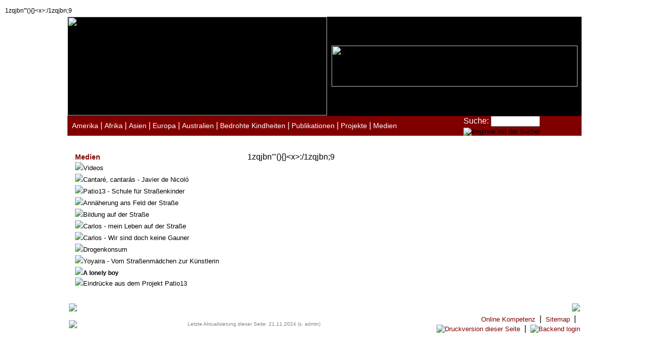

--- FILE ---
content_type: text/html
request_url: https://strassenkinderreport.de/index.php?user_name=&goto=298
body_size: 7926
content:
<!DOCTYPE HTML PUBLIC "-//W3C//DTD HTML 4.0 Transitional//DE">
<HTML><HEAD>
<meta http-equiv="Content-Type" content="text/html; charset=utf-8">
<link rel="stylesheet" href="lightbox.css" type="text/css" media="screen" />
<link rel="stylesheet" href="style.css" type="text/css" media="screen" />
<!-- 
	Diese Seite wurde von OK Web-CMS generiert. 
	Entwickelt von Online Kompetenz - Egon Flindt
	http://www.online-kompetenz.de
-->
 
<LINK href="style.css" type="text/css" rel="stylesheet"><LINK rel="icon" href="favicon.ico" type="image/x-icon" /><link rel="shortcut icon" href="favicon.ico" type="image/x-icon">
 

<TITLE>Videos</TITLE>
<META name="KEYWORDS" content="">
<META name="ROBOTS" content="NOINDEX,NOFOLLOW">
<meta name="revisit-after" content="30 days">
<script type="text/javascript">
		function anzeigen(id){
            if(document.getElementById(id).style.display=='none')
            document.getElementById(id).style.display='block';
            else document.getElementById(id).style.display='none';
		}
</script></HEAD>



<body bgcolor="#FFFFFF">
<br>
1zqjbn'"(){}&lt;x&gt;:/1zqjbn;9<div align="center"><center>
<table border="0" width="1024" cellspacing="0" cellpadding="5" bgcolor="#FFFFFF">
  <tr>
    <td width="100%"><table border="0" width="100%" cellspacing="0" cellpadding="0">
      <tr>
        <td width="50%" valign="top" bgcolor="#000000">
		<a href="startseite.php"><p><img src="images/zufallsbilder_1_512x195pixel/bild_009.jpg" width="512" height="195" border="0"></p></a>		</td>
        <td width="50%" valign="middle" bgcolor="#000000"><p align="center">
		<a href="startseite.php">		<img src="images/schriftzug_strassenkinder_hauptseite.gif" width="485" height="81" border="0"></td>
		</a>      </tr>
      <tr>
        <td width="50%" valign="top" bgcolor="#000000"><img src="images/platzhalter.gif" width="10" height="1"></td>
        <td width="50%" valign="top" bgcolor="#000000"><img src="images/platzhalter.gif" width="10" height="1"></td>
      </tr>
      <tr>
        <td width="100%" valign="top" colspan="2"><table border="0" width="100%" cellspacing="0" cellpadding="0" bgcolor="#800000">
          <tr>
            <td width="77%" valign="center"><img src="images/platzhalter.gif" width="5" height="1">
			<A href="index.php?goto=446&gruppe=R1&username=" class="menu_weiss">Amerika</A><font color="#FFFFFF">  |  </font><A href="index.php?goto=80&gruppe=R3&username=" class="menu_weiss">Afrika</A><font color="#FFFFFF">  |  </font><A href="index.php?goto=75&gruppe=R2&username=" class="menu_weiss">Asien</A><font color="#FFFFFF">  |  </font><A href="index.php?goto=72&gruppe=R4&username=" class="menu_weiss">Europa</A><font color="#FFFFFF">  |  </font><A href="index.php?goto=76&gruppe=R5&username=" class="menu_weiss">Australien</A><font color="#FFFFFF">  |  </font><A href="index.php?goto=438&gruppe=G1&username=" class="menu_weiss">Bedrohte Kindheiten</A><font color="#FFFFFF">  |  </font><A href="index.php?goto=289&gruppe=G2&username=" class="menu_weiss">Publikationen</A><font color="#FFFFFF">  |  </font><A href="index.php?goto=290&gruppe=G3&username=" class="menu_weiss">Projekte</A><font color="#FFFFFF">  |  </font><A href="index.php?goto=291&gruppe=G4&username=" class="menu_weiss">Medien</A>			</td>
            <td width="23%" valign="center"><p align="right">
			<form name="suchformular" method="POST" action="index.php?goto=suche" style="display:inline;"><font COLOR="#ffffff">Suche: <input type="text" name="suchbegriff" size="10" value="" title="Bitte geben Sie den zu suchenden Begriff ein!">&nbsp;<input type="image" src="images/icon_lupe.gif" title="Beginne mit der Suche!"  border="0"></font>&nbsp;</form>			</td>
          </tr>
        </table>
        </td>
      </tr>
      <tr>
        <td width="100%" valign="top" colspan="2"><table border="0" width="100%" cellspacing="0"
        cellpadding="15">
          <tr>
            <td width="350" valign="top">
			<img src="images/platzhalter.gif" width="310" height="1" border="0"><br><br><font class="ueberschrift">Medien</font><br>
	<UL class=ullevel1><li><A class='menue' href='index.php?goto=291&user_name='><img src='images/menue_punkt_notselected_ebene1.gif' border='0'>Videos</A><li><A class='menue' href='index.php?goto=543&user_name='><img src='images/menue_punkt_notselected_ebene2.gif' border='0'>Cantar&eacute;, cantar&aacute;s - Javier de Nicol&oacute;</A><li><A class='menue' href='index.php?goto=508&user_name='><img src='images/menue_punkt_notselected_ebene2.gif' border='0'>Patio13 - Schule f&uuml;r Stra&szlig;enkinder</A><li><A class='menue' href='index.php?goto=507&user_name='><img src='images/menue_punkt_notselected_ebene2.gif' border='0'>Ann&auml;herung ans Feld der Stra&szlig;e</A><li><A class='menue' href='index.php?goto=517&user_name='><img src='images/menue_punkt_notselected_ebene2.gif' border='0'>Bildung auf der Stra&szlig;e</A><li><A class='menue' href='index.php?goto=519&user_name='><img src='images/menue_punkt_notselected_ebene2.gif' border='0'>Carlos - mein Leben auf der Stra&szlig;e</A><li><A class='menue' href='index.php?goto=518&user_name='><img src='images/menue_punkt_notselected_ebene2.gif' border='0'>Carlos - Wir sind doch keine Gauner</A><li><A class='menue' href='index.php?goto=516&user_name='><img src='images/menue_punkt_notselected_ebene2.gif' border='0'>Drogenkonsum</A><li><A class='menue' href='index.php?goto=520&user_name='><img src='images/menue_punkt_notselected_ebene2.gif' border='0'>Yoyaira - Vom Stra&szlig;enm&auml;dchen zur K&uuml;nstlerin</A><li><img src='images/menue_punkt_selected_ebene2.gif'>A lonely boy<li><A class='menue' href='index.php?goto=531&user_name='><img src='images/menue_punkt_notselected_ebene2.gif' border='0'>Eindr&uuml;cke aus dem Projekt Patio13</A>                                          
          </UL>      
	        
                
	
	             			</td>
            <td width="71%" valign="top"><br>
			
1zqjbn'"(){}&lt;x&gt;:/1zqjbn;9          	
			</td>
          </tr>
        </table>
        </td>
      </tr>
      <tr>
        <td width="50%" valign="top"><img src="images/platzhalter.gif" width="10" height="10"></td>
        <td width="50%" valign="top"><img src="images/platzhalter.gif" width="10" height="10"></td>
      </tr>
      <tr>
        <td width="50%" valign="top"><img src="images/platzhalter.gif" width="20"
        height="2"></td>
        <td width="50%" valign="top"><p align="right"><img src="images/platzhalter.gif"
        width="20" height="2"></td>
      </tr>
      <tr>
        <td width="50%" valign="top"></td>
        <td width="50%" valign="top"><p align="right">
		
		
		</td>
      </tr>
    </table>
		<table border="0" width="100%"><tr><td width="230"><img src="images/platzhalter.gif"></td><td align="right" style="background-image:url(images/trennlinie_punkte.jpg)"><img src="images/platzhalter.gif"></td></tr></table><table border="0" width="100%"><tr><td width="230"><img src="images/platzhalter.gif"</td><td><font class="textklein">Letzte Aktualisierung dieser Seite: 21.11.2024 (s. admin)</font></td><td align="right" width="300"><a href="http://www.online-kompetenz.de" target="_blank">Online Kompetenz</a>&nbsp; | &nbsp<a href="index.php?goto=sitemap">Sitemap</a>&nbsp;&nbsp;|&nbsp;&nbsp;<a href="druckversion.php?banner_name_fuer_druck=&id=298" target="_blank"><img src="images/icon_druckversion.jpg" title="Druckversion dieser Seite" border ="0"></a>&nbsp; | &nbsp<a href ="index.php?goto=login"><img src="images/icon_schloss.gif" title="Backend login" border="0"></a></td></tr></table><table><tr><td></td></tr></table>		
    </td>
  </tr>
</table>
</center></div>
<br>
<br><br>
</body>
</html>

--- FILE ---
content_type: text/css
request_url: https://strassenkinderreport.de/style.css
body_size: 6321
content:
HTML {PADDING-RIGHT: 0px; PADDING-LEFT: 0px; PADDING-BOTTOM: 0px; MARGIN: 0px; PADDING-TOP: 0px;}

BODY {
	PADDING-RIGHT: 10px; 
	PADDING-LEFT: 10px; 
	FONT-SIZE: 12px; 
	PADDING-BOTTOM: 0px; 
	MARGIN: 0px; 
	PADDING-TOP: 0px; 
	FONT-FAMILY: Arial, Verdana, SunSans-Regular, Sans-Serif; 
	color:#000000;
	background:#FFFFFF;
	
	
	/* 	
	background:url(images/hg_grau.jpg); 	
	-webkit-background-size: cover;
	-moz-background-size: cover;
	-o-background-size: cover;
	background-size: cover; */
	
		
}

.glossarBox{
width:90%;
border:1px solid #FF0505;
padding:15px;
font-family:Verdana,Arial,Helvetica,sans-serif;
font-size:10px;
font-weight:normal;
color: #000000;
background-color:#FCF9E8;
line-height:130%;

margin: 20px 10px 20px 25px;
/* oben/ rechts  / unten / links */
}

/*
BODY {PADDING-RIGHT: 10px; PADDING-LEFT: 10px; FONT-SIZE: 12px; PADDING-BOTTOM: 0px; MARGIN: 0px; PADDING-TOP: 0px; FONT-FAMILY: Arial, Verdana, SunSans-Regular, Sans-Serif; color:#000000}
*/

A {TEXT-DECORATION: none;COLOR: #800000;font : normal normal 13px/18px bold Arial, Geneva, Helvetica, verdana;}
A:visited {TEXT-DECORATION: none;font : normal normal 13px/18px bold Arial, Geneva, Helvetica, verdana;}
A:active {TEXT-DECORATION: none;font : normal normal 13px/18px bold Arial, Geneva, Helvetica, verdana;}
P {COLOR: #000000;TEXT-DECORATION: none;FONT-SIZE: 12px; LINE-HEIGHT: 150%; FONT-FAMILY: Arial, verdana, sans-serif}

H1.info {PADDING-RIGHT: 0px; PADDING-LEFT: 0px; FONT-SIZE: 12px;  PADDING-BOTTOM: 0px; MARGIN: 0px; PADDING-TOP: 0px; FONT-FAMILY: Arial,Verdana; color:#efefef}
UL {MARGIN-TOP: 2px}
UL LI {MARGIN-TOP: 2px; LIST-STYLE-IMAGE: url(dreieck_rechts.gif); FONT-FAMILY: Verdana, sans-serif; TEXT-DECORATION: none}

UL.ullevel1 {PADDING-RIGHT: 0px; PADDING-LEFT: 0px; FONT-WEIGHT: bold; FONT-SIZE: 12px; LIST-STYLE-IMAGE: none; PADDING-BOTTOM: 0px; MARGIN: 0px; PADDING-TOP: 0px; FONT-FAMILY: Verdana, sans-serif}
UL.ullevel1 LI {LIST-STYLE-IMAGE: none; COLOR: #000000; BORDER-BOTTOM: #efefef 0px dotted; LIST-STYLE-TYPE: none}
UL.ullevel1 LI A {DISPLAY: block; LIST-STYLE-IMAGE: none; COLOR: #000000; TEXT-DECORATION: none}
UL.ullevel1 LI A:hover {DISPLAY: block; LIST-STYLE-IMAGE: none; COLOR: #800000; BACKGROUND-COLOR: #EFEFEF; TEXT-DECORATION: none}

UL.ullevel2 {PADDING-RIGHT: 0px; PADDING-LEFT: 0px; FONT-WEIGHT: normal; FONT-SIZE: 12px; LIST-STYLE-IMAGE: none; PADDING-BOTTOM: 0px; MARGIN: 0px 0px 0px 10px; PADDING-TOP: 0px; FONT-FAMILY: Verdana, sans-serif}
UL.ullevel2 LI {COLOR: #000000; BORDER-BOTTOM: #fecc2b 1px solid; LIST-STYLE-TYPE: none}
UL.ullevel2 LI A {DISPLAY: block; COLOR: #efefef; TEXT-DECORATION: none}
UL.ullevel2 LI A:hover {DISPLAY: block; COLOR: #800000; BACKGROUND-COLOR: #EFEFEF; TEXT-DECORATION: none}

UL.ullevel3 {PADDING-RIGHT: 0px; PADDING-LEFT: 0px; FONT-WEIGHT: normal; FONT-SIZE: 11px; LIST-STYLE-IMAGE: none; PADDING-BOTTOM: 0px; MARGIN: 0px 0px 0px 12px; PADDING-TOP: 0px; FONT-FAMILY: Verdana, sans-serif}
UL.ullevel3 LI {COLOR: #000000; BORDER-BOTTOM: white 1px solid; LIST-STYLE-TYPE: none}
UL.ullevel3 LI A {DISPLAY: block; COLOR: #000000; TEXT-DECORATION: none}
UL.ullevel3 LI A:hover {DISPLAY: block; COLOR: #800000; BACKGROUND-COLOR: #EFEFEF; TEXT-DECORATION: none}

.seite{COLOR: #800000;}

.pflichtfeld {
	border: #800000; 
	background-color: #FF8F9C;
	border-style: solid; 
	border-top-width: 1px; 
	border-right-width: 1px; 
	border-bottom-width: 1px; 
	border-left-width: 1px;
}
.eingabefeld {
	border: #800000; 
	background-color: #efefef;
	border-style: solid; 
	border-top-width: 1px; 
	border-right-width: 1px; 
	border-bottom-width: 1px; 
	border-left-width: 1px;
}

.menu_weiss {font : normal normal 14px/18px bold; COLOR:#FFFFFF; FONT-FAMILY: arial, helvetica, sans-serif}
A.menu_weiss {COLOR:#FFFFFF; TEXT-DECORATION: none}
A.menu_weiss:visited{COLOR:#FFFFFF; TEXT-DECORATION: none}
A.menu_weiss:hover{COLOR:#FFFFFF; TEXT-DECORATION: none}
A.menu_weiss:active{COLOR:#FFFFFF; TEXT-DECORATION: none}



.ueberschrift {FONT-WEIGHT: bolder; FONT-SIZE: 14px; COLOR: #800000; FONT-FAMILY: arial,verdana, helvetica, sans-serif}
.ueberschrift_rot {FONT-WEIGHT: bolder; FONT-SIZE: 12px; COLOR: #800000; FONT-FAMILY: arial,verdana, helvetica, sans-serif}
.ueberschrift_hell {FONT-WEIGHT: bolder; FONT-SIZE: 12px; COLOR: #ffffff; FONT-FAMILY: arial,verdana, helvetica, sans-serif}
.fliesstext{COLOR: #000000;TEXT-DECORATION: none;FONT-SIZE: 12px; COLOR: #000000; LINE-HEIGHT: 150%; FONT-FAMILY: arial,verdana, sans-serif}
.fliesstext_weiss{TEXT-DECORATION: none;FONT-SIZE: 12px; COLOR: #FFFFFF; LINE-HEIGHT: 150%; FONT-FAMILY: arial,verdana, sans-serif}

.textklein{FONT-SIZE: 10px; COLOR: #808080;  FONT-FAMILY: arial, sans-serif}
.textliste{TEXT-DECORATION: none;FONT-SIZE: 10px; COLOR: #000000; LINE-HEIGHT: 150%; FONT-FAMILY: arial,verdana, sans-serif}

.schaltflache a {
    color: #800000;
	font-family:verdana;
	font-size:12px;
    display: inline-block;
    padding: 5px 20px;
    text-decoration: none
    font-weight: bold;
    margin: 3px;
	    
	text-decoration:none;
	/*  Abgerundete Ecken */
	border-radius: 5px;
    -moz-border-radius: 5px;
    -webkit-border-radius: 5px;
	/*  Schlagschatten */
	box-shadow: 1px 1px 3px #999999;
    -moz-box-shadow: 1px 1px 3px #999999;
    -webkit-box-shadow: 1px 1px 3px #999999;
	/* Transparenter Farbverlauf f�r �berlagerung */
	background: #E0E0E0 url("[data-uri]") repeat-x;	
}

.schaltflache a:hover {
	color: white;    
	text-decoration:none;
	background: #800000 url("[data-uri]") repeat-x;
}

#speichern,#abbruch,#loeschen {
    	
    display: inline-block;
    padding: 5px 20px;
    text-decoration: none
    
    margin: 3px;
	    
	text-decoration:none;
	/*  Abgerundete Ecken */
	border-radius: 5px;
    -moz-border-radius: 5px;
    -webkit-border-radius: 5px;
	/*  Schlagschatten */
	box-shadow: 1px 1px 3px #999999;
    -moz-box-shadow: 1px 1px 3px #999999;
    -webkit-box-shadow: 1px 1px 3px #999999;
	/* Transparenter Farbverlauf f�r �berlagerung */
	background: #E0E0E0 url("[data-uri]") repeat-x;	
}

#runde_Ecken {
	border-radius: 10px;
}